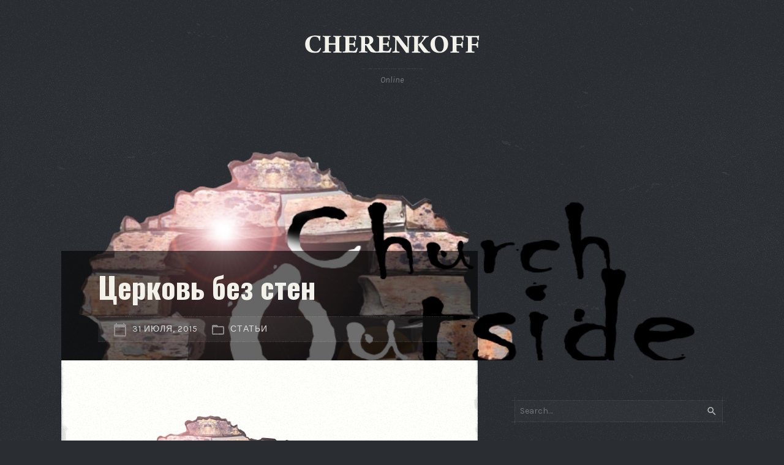

--- FILE ---
content_type: text/html; charset=UTF-8
request_url: https://cherenkoff.com/post_513/
body_size: 9532
content:
<!DOCTYPE html>
<!--[if (IE 8)&!(IEMobile)]><html class="ie8" lang="ru-RU"><![endif]-->
<!--[if gt IE 8]><!--><html lang="ru-RU"><!--<![endif]-->
<head>
	<meta charset="UTF-8">
	<meta name="viewport" content="width=device-width,initial-scale=1">
	<title>Церковь без стен &#8212; Cherenkoff</title>
<meta name='robots' content='max-image-preview:large' />
	<style>img:is([sizes="auto" i], [sizes^="auto," i]) { contain-intrinsic-size: 3000px 1500px }</style>
	
            <script data-no-defer="1" data-ezscrex="false" data-cfasync="false" data-pagespeed-no-defer data-cookieconsent="ignore">
                var ctPublicFunctions = {"_ajax_nonce":"d04ac3c63d","_rest_nonce":"22b9823d04","_ajax_url":"\/wp-admin\/admin-ajax.php","_rest_url":"https:\/\/cherenkoff.com\/wp-json\/","data__cookies_type":"none","data__ajax_type":"rest","data__bot_detector_enabled":0,"data__frontend_data_log_enabled":1,"cookiePrefix":"","wprocket_detected":false,"host_url":"cherenkoff.com","text__ee_click_to_select":"\u041d\u0430\u0436\u043c\u0438\u0442\u0435 \u0434\u043b\u044f \u0432\u044b\u0431\u043e\u0440\u0430 \u0432\u0441\u0435\u0445 \u0434\u0430\u043d\u043d\u044b\u0445","text__ee_original_email":"\u041f\u043e\u043b\u043d\u044b\u0435 \u0434\u0430\u043d\u043d\u044b\u0435 \u0442\u0430\u043a\u0438\u0435","text__ee_got_it":"\u041f\u043e\u043b\u0443\u0447\u0438\u043b\u043e\u0441\u044c","text__ee_blocked":"\u0417\u0430\u0431\u043b\u043e\u043a\u0438\u0440\u043e\u0432\u0430\u043d\u043e","text__ee_cannot_connect":"\u041f\u043e\u0434\u043a\u043b\u044e\u0447\u0438\u0442\u044c\u0441\u044f \u043d\u0435 \u043f\u043e\u043b\u0443\u0447\u0438\u043b\u043e\u0441\u044c","text__ee_cannot_decode":"\u0420\u0430\u0441\u043a\u043e\u0434\u0438\u0440\u043e\u0432\u0430\u0442\u044c \u043f\u043e\u0447\u0442\u0443 \u043d\u0435 \u043f\u043e\u043b\u0443\u0447\u0438\u043b\u043e\u0441\u044c. \u041f\u0440\u0438\u0447\u0438\u043d\u0430 \u043d\u0435\u0438\u0437\u0432\u0435\u0441\u0442\u043d\u0430","text__ee_email_decoder":"\u0420\u0430\u0441\u043a\u043e\u0434\u0438\u0440\u043e\u0432\u0449\u0438\u043a \u043f\u043e\u0447\u0442 \u043e\u0442 CleanTalk","text__ee_wait_for_decoding":"\u041c\u0430\u0433\u0438\u044f \u0432 \u0434\u0435\u0439\u0441\u0442\u0432\u0438\u0438!","text__ee_decoding_process":"\u041f\u043e\u0436\u0430\u043b\u0443\u0439\u0441\u0442\u0430, \u043f\u043e\u0434\u043e\u0436\u0434\u0438\u0442\u0435 \u043d\u0435\u0441\u043a\u043e\u043b\u044c\u043a\u043e \u0441\u0435\u043a\u0443\u043d\u0434 \u0434\u043b\u044f \u0434\u0435\u043a\u043e\u0434\u0438\u0440\u043e\u0432\u0430\u043d\u0438\u044f \u0434\u0430\u043d\u043d\u044b\u0445."}
            </script>
        
            <script data-no-defer="1" data-ezscrex="false" data-cfasync="false" data-pagespeed-no-defer data-cookieconsent="ignore">
                var ctPublic = {"_ajax_nonce":"d04ac3c63d","settings__forms__check_internal":0,"settings__forms__check_external":0,"settings__forms__force_protection":0,"settings__forms__search_test":1,"settings__forms__wc_add_to_cart":0,"settings__data__bot_detector_enabled":0,"settings__sfw__anti_crawler":0,"blog_home":"https:\/\/cherenkoff.com\/","pixel__setting":"3","pixel__enabled":false,"pixel__url":"https:\/\/moderate1-v4.cleantalk.org\/pixel\/af975eda324a180aceef1bd4ccc1bc06.gif","data__email_check_before_post":1,"data__email_check_exist_post":0,"data__cookies_type":"none","data__key_is_ok":false,"data__visible_fields_required":true,"wl_brandname":"Anti-Spam by CleanTalk","wl_brandname_short":"CleanTalk","ct_checkjs_key":1601495665,"emailEncoderPassKey":"45b5b99cdb4aa9ac5625caa59ddc1e22","bot_detector_forms_excluded":"W10=","advancedCacheExists":false,"varnishCacheExists":false,"wc_ajax_add_to_cart":false}
            </script>
        <link rel='dns-prefetch' href='//oss.maxcdn.com' />
<link rel='dns-prefetch' href='//fonts.googleapis.com' />
<link rel="alternate" type="application/rss+xml" title="Cherenkoff &raquo; Лента" href="https://cherenkoff.com/feed/" />
<script type="text/javascript">
/* <![CDATA[ */
window._wpemojiSettings = {"baseUrl":"https:\/\/s.w.org\/images\/core\/emoji\/16.0.1\/72x72\/","ext":".png","svgUrl":"https:\/\/s.w.org\/images\/core\/emoji\/16.0.1\/svg\/","svgExt":".svg","source":{"concatemoji":"https:\/\/cherenkoff.com\/wp-includes\/js\/wp-emoji-release.min.js?ver=6.8.3"}};
/*! This file is auto-generated */
!function(s,n){var o,i,e;function c(e){try{var t={supportTests:e,timestamp:(new Date).valueOf()};sessionStorage.setItem(o,JSON.stringify(t))}catch(e){}}function p(e,t,n){e.clearRect(0,0,e.canvas.width,e.canvas.height),e.fillText(t,0,0);var t=new Uint32Array(e.getImageData(0,0,e.canvas.width,e.canvas.height).data),a=(e.clearRect(0,0,e.canvas.width,e.canvas.height),e.fillText(n,0,0),new Uint32Array(e.getImageData(0,0,e.canvas.width,e.canvas.height).data));return t.every(function(e,t){return e===a[t]})}function u(e,t){e.clearRect(0,0,e.canvas.width,e.canvas.height),e.fillText(t,0,0);for(var n=e.getImageData(16,16,1,1),a=0;a<n.data.length;a++)if(0!==n.data[a])return!1;return!0}function f(e,t,n,a){switch(t){case"flag":return n(e,"\ud83c\udff3\ufe0f\u200d\u26a7\ufe0f","\ud83c\udff3\ufe0f\u200b\u26a7\ufe0f")?!1:!n(e,"\ud83c\udde8\ud83c\uddf6","\ud83c\udde8\u200b\ud83c\uddf6")&&!n(e,"\ud83c\udff4\udb40\udc67\udb40\udc62\udb40\udc65\udb40\udc6e\udb40\udc67\udb40\udc7f","\ud83c\udff4\u200b\udb40\udc67\u200b\udb40\udc62\u200b\udb40\udc65\u200b\udb40\udc6e\u200b\udb40\udc67\u200b\udb40\udc7f");case"emoji":return!a(e,"\ud83e\udedf")}return!1}function g(e,t,n,a){var r="undefined"!=typeof WorkerGlobalScope&&self instanceof WorkerGlobalScope?new OffscreenCanvas(300,150):s.createElement("canvas"),o=r.getContext("2d",{willReadFrequently:!0}),i=(o.textBaseline="top",o.font="600 32px Arial",{});return e.forEach(function(e){i[e]=t(o,e,n,a)}),i}function t(e){var t=s.createElement("script");t.src=e,t.defer=!0,s.head.appendChild(t)}"undefined"!=typeof Promise&&(o="wpEmojiSettingsSupports",i=["flag","emoji"],n.supports={everything:!0,everythingExceptFlag:!0},e=new Promise(function(e){s.addEventListener("DOMContentLoaded",e,{once:!0})}),new Promise(function(t){var n=function(){try{var e=JSON.parse(sessionStorage.getItem(o));if("object"==typeof e&&"number"==typeof e.timestamp&&(new Date).valueOf()<e.timestamp+604800&&"object"==typeof e.supportTests)return e.supportTests}catch(e){}return null}();if(!n){if("undefined"!=typeof Worker&&"undefined"!=typeof OffscreenCanvas&&"undefined"!=typeof URL&&URL.createObjectURL&&"undefined"!=typeof Blob)try{var e="postMessage("+g.toString()+"("+[JSON.stringify(i),f.toString(),p.toString(),u.toString()].join(",")+"));",a=new Blob([e],{type:"text/javascript"}),r=new Worker(URL.createObjectURL(a),{name:"wpTestEmojiSupports"});return void(r.onmessage=function(e){c(n=e.data),r.terminate(),t(n)})}catch(e){}c(n=g(i,f,p,u))}t(n)}).then(function(e){for(var t in e)n.supports[t]=e[t],n.supports.everything=n.supports.everything&&n.supports[t],"flag"!==t&&(n.supports.everythingExceptFlag=n.supports.everythingExceptFlag&&n.supports[t]);n.supports.everythingExceptFlag=n.supports.everythingExceptFlag&&!n.supports.flag,n.DOMReady=!1,n.readyCallback=function(){n.DOMReady=!0}}).then(function(){return e}).then(function(){var e;n.supports.everything||(n.readyCallback(),(e=n.source||{}).concatemoji?t(e.concatemoji):e.wpemoji&&e.twemoji&&(t(e.twemoji),t(e.wpemoji)))}))}((window,document),window._wpemojiSettings);
/* ]]> */
</script>
<style id='wp-emoji-styles-inline-css' type='text/css'>

	img.wp-smiley, img.emoji {
		display: inline !important;
		border: none !important;
		box-shadow: none !important;
		height: 1em !important;
		width: 1em !important;
		margin: 0 0.07em !important;
		vertical-align: -0.1em !important;
		background: none !important;
		padding: 0 !important;
	}
</style>
<link rel='stylesheet' id='cleantalk-public-css-css' href='https://cherenkoff.com/wp-content/plugins/cleantalk-spam-protect/css/cleantalk-public.min.css?ver=6.70.1_1766172659' type='text/css' media='all' />
<link rel='stylesheet' id='cleantalk-email-decoder-css-css' href='https://cherenkoff.com/wp-content/plugins/cleantalk-spam-protect/css/cleantalk-email-decoder.min.css?ver=6.70.1_1766172659' type='text/css' media='all' />
<link rel='stylesheet' id='wp-components-css' href='https://cherenkoff.com/wp-includes/css/dist/components/style.min.css?ver=6.8.3' type='text/css' media='all' />
<link rel='stylesheet' id='godaddy-styles-css' href='https://cherenkoff.com/wp-content/mu-plugins/vendor/wpex/godaddy-launch/includes/Dependencies/GoDaddy/Styles/build/latest.css?ver=2.0.2' type='text/css' media='all' />
<link rel='stylesheet' id='path-style-css' href='https://cherenkoff.com/wp-content/themes/cherenkoff/style.css?ver=2.0.0' type='text/css' media='all' />
<style id='path-style-inline-css' type='text/css'>
 body {font-family:"Karla",Arial,sans-serif} h1, h2, h3, h4, h5, h6, .hero-comments, .single-comments, .article-comments, blockquote p, .pull-left, .pull-right, .logo-text, #submit, .wpcf7-submit {font-family:"Oswald",Arial,sans-serif} .author-title {font-family:"Alegreya",Georgia,serif;} a, .meta a:hover {color:#ea6161;} aside a:hover, aside .list-thumbnails a:hover strong {border-bottom-color:#ea6161;} button, #submit, .wpcf7-submit {background-color:#ea6161;} .meta-tags a {background-color:#B6B8BA;} .bubble, .bubble:after {background-color:#ea6161;} .path-widget-latest .tile a, .list-thumbnails-img {background-color:#ea6161;} section.author, .comments-title, .comment-reply-title, .related, hr {background-image:url(https://cherenkoff.com/wp-content/themes/cherenkoff/images/noise/line-5px-1.png);} 
</style>
<link rel='stylesheet' id='google-webfonts-css' href='//fonts.googleapis.com/css?family=Oswald%3A400%2C400i%2C700%2C700i%7CKarla%3A400%2C400i%2C700%2C700i%7CAlegreya%3A400%2C400i%2C700%2C700i&#038;ver=2.0.0' type='text/css' media='screen' />
<script type="text/javascript" src="https://cherenkoff.com/wp-content/plugins/cleantalk-spam-protect/js/apbct-public-bundle_gathering.min.js?ver=6.70.1_1766172659" id="apbct-public-bundle_gathering.min-js-js"></script>
<script type="text/javascript" src="https://cherenkoff.com/wp-includes/js/jquery/jquery.min.js?ver=3.7.1" id="jquery-core-js"></script>
<script type="text/javascript" src="https://cherenkoff.com/wp-includes/js/jquery/jquery-migrate.min.js?ver=3.4.1" id="jquery-migrate-js"></script>
<!--[if lt IE 10]>
<script type="text/javascript" src="//oss.maxcdn.com/html5shiv/3.7.3/html5shiv.min.js?ver=3.7.3" id="html5shiv-js"></script>
<![endif]-->
<!--[if lt IE 10]>
<script type="text/javascript" src="//oss.maxcdn.com/respond/1.4.2/respond.min.js?ver=1.4.2" id="respond-js"></script>
<![endif]-->
<link rel="https://api.w.org/" href="https://cherenkoff.com/wp-json/" /><link rel="alternate" title="JSON" type="application/json" href="https://cherenkoff.com/wp-json/wp/v2/posts/2877" /><link rel="EditURI" type="application/rsd+xml" title="RSD" href="https://cherenkoff.com/xmlrpc.php?rsd" />
<meta name="generator" content="WordPress 6.8.3" />
<link rel="canonical" href="https://cherenkoff.com/post_513/" />
<link rel='shortlink' href='https://cherenkoff.com/?p=2877' />
<link rel="alternate" title="oEmbed (JSON)" type="application/json+oembed" href="https://cherenkoff.com/wp-json/oembed/1.0/embed?url=https%3A%2F%2Fcherenkoff.com%2Fpost_513%2F" />
<link rel="alternate" title="oEmbed (XML)" type="text/xml+oembed" href="https://cherenkoff.com/wp-json/oembed/1.0/embed?url=https%3A%2F%2Fcherenkoff.com%2Fpost_513%2F&#038;format=xml" />
<style type="text/css" id="custom-background-css">
body.custom-background { background-image: url("https://cherenkoff.com/wp-content/themes/cherenkoff/images/background-1.jpg"); background-position: center top; background-size: auto; background-repeat: repeat; background-attachment: scroll; }
</style>
	<link rel="icon" href="https://cherenkoff.com/wp-content/uploads/2020/12/cropped-icon_ch-32x32.png" sizes="32x32" />
<link rel="icon" href="https://cherenkoff.com/wp-content/uploads/2020/12/cropped-icon_ch-192x192.png" sizes="192x192" />
<link rel="apple-touch-icon" href="https://cherenkoff.com/wp-content/uploads/2020/12/cropped-icon_ch-180x180.png" />
<meta name="msapplication-TileImage" content="https://cherenkoff.com/wp-content/uploads/2020/12/cropped-icon_ch-270x270.png" />
</head>

<body class="wp-singular post-template-default single single-post postid-2877 single-format-standard custom-background wp-custom-logo wp-theme-cherenkoff noise-on">
	<header role="banner">
		<a href="https://cherenkoff.com/" class="logo">
			
							<img src="https://cherenkoff.com/wp-content/uploads/2020/12/logo_ch.png" alt="Cherenkoff" width="300" class="logo-img">
					</a>

					<p class="description">Online</p>
		
			</header>

	<div class="inner">


			<div class="hero">
						<img data-src="https://cherenkoff.com/wp-content/uploads/2015/07/church-outside-the-walls-logo-3.png" width="1080" class="attachment-img-hero lazyload" alt="Церковь без стен">

			<div class="hero-content">
									<h1>Церковь без стен</h1>
				
				<ul class="meta">
	<li class="meta-date"><svg class="path-svg-icon" xmlns="http://www.w3.org/2000/svg" width="24" height="24" viewBox="0 0 24 24"><path d="M20 3h-1V1h-2v2H7V1H5v2H4c-1.1 0-2 .9-2 2v16c0 1.1.9 2 2 2h16c1.1 0 2-.9 2-2V5c0-1.1-.9-2-2-2zm0 18H4V8h16v13z" /><path fill="none" d="M0 0h24v24H0z" /></svg>31 июля, 2015</li>
	<li class="meta-category"><svg class="path-svg-icon" xmlns="http://www.w3.org/2000/svg" width="24" height="24" viewBox="0 0 24 24"><path d="M0 0h24v24H0z" fill="none" /><path d="M20 6h-8l-2-2H4c-1.1 0-1.99.9-1.99 2L2 18c0 1.1.9 2 2 2h16c1.1 0 2-.9 2-2V8c0-1.1-.9-2-2-2zm0 12H4V8h16v10z" /></svg><a href="https://cherenkoff.com/category/post/" rel="category tag">Статьи</a></li>
</ul>
			</div><!-- /hero-content -->
		</div><!-- /hero -->

		<div class="main no-round">
			<div class="post-2877 post type-post status-publish format-standard has-post-thumbnail hentry category-post">

	
			<div dir="ltr" style="text-align: left">
</div>
<div class="separator" style="clear: both;text-align: center"><img decoding="async" border="0" src="https://cherenkoff.com/wp-content/uploads/2015/07/church-outside-the-walls-logo-3.png" /></div>
<p>Церковь без стен – образ миссионерский, образ радикальной открытости, образ движения от себя к людям. Открытости и движения не только к людям, но и к Богу. Ведь Церковь не только ищет возможности послужить людям, но также ищет понимания Божьей воли в отношении того, как и кому послужить. Церковь далеко не все знает о том, что и как должна делать, поэтому лучший способ служить – искать Бога и сослужить вместе с Ним.<br />
Бог служит людям, и Церковь приобщается к Его служению. Церковь служит Ему, служа людям. Церковь служит людям, служа Богу. Как ни скажем, получается, что Церковь, Бог и люди чаще всего встречаются там – вне стен.<br />
Церковь без стен исповедует, что Бог – по ту сторону церковной ограды, хотя бывает и по эту. Для Него нет стен.<br />
Бог действует без стен, проходит через стены, и Церковь должна следовать за Ним, должна постоянно задавать вопросы: где Он, что делает, что мы можем и должны делать вместе?<br />
Наша беда в том, что мы слишком озабочены собственным спасением, чтобы замечать и понимать присутствие и действия Бога в мире. Мы эгоистично заняты своей вечной участью либо истиной своей традиции, и во всем видим себя и свои интересы. <br />
Мы строим стены, чтобы удержать в них Присутствие Божье, чтобы присвоить Его себе, чтобы владеть Им и от Его имени властвовать. И тогда мы называем наше место святым, а то, что за стенами – грешным, профанным, секулярным. <br />
Мы ограждаем себя стенами, потому что боимся врагов, чужих и просто других. И тогда мы становимся смелеем, и смотрим на всех сверху вниз.<br />
Мы прячемся за стены, чтобы скрыть свои слабости, усталость, неприглядность. И тогда мы начинаем верить в себя.<br />
Это все о нас, и Бог здесь почти не при чем. Стены – это от нас и для нас. Богу стены не нужны. <br />
Для Церкви стены – знак тождественности («мы это мы»), возможность сохранить себя от внешних влияний. Но любая закрытая система обречена. Поэтому жить будет лишь та Церковь, которая желает расшириться до пределов Царства и совпасть с ним. <br />
Открытость предполагает уязвимость, риск, доверие, принятие, общение. В конце концов, это отдача и жертва. Но это жизнь, настоящая жизнь.<br />
Сегодня мы должны думать не только о выживании церквей как они сложились, но и о более смелом вопросе: какие формы церковности мы должны принять и благословить, чтобы не только выживать, но и полноценно жить и служить. <br />
Какой должны быть форма церковной жизни в условиях антихристианского террора? Какой формат церковного служения отвечает режиму жизни современных людей? Какая форма церковной жизни отвечает требованиям христианского единства и диалога традиций? <br />
Думая об этих вопросах, мы должны быть творческими и радикальными. Мы должны говорить о том, что на смену институтам приходят сетевые сообщества. Мы должны под давлением экономических и политических обстоятельств максимально упростить церковные структуры. Мы должны задуматься о катакомбных формах церковного присутствия в опасных регионах. Мы должны думать об открытых образах христианства, отвечающих очень гибким формам социальной жизни людей.  Мы должны думать о синтезах церковных форм и традиций, не исключая того, что на смену узнаваемым конфессиональным формам придут гибридные (такие как евангельское православие или евангельский католицизм, филокатолический протестантизм или филокатолическое православие) или универсальные («просто христианство» или даже нецерковная вера). Например, я вполне серьезно считаю, что самым значимым событием к юбилею Реформации может стать примирение католиков и протестантов. Это было бы самой сильной реформацией – не разделение, а примирение, которое изменило бы и тех, и других, напомнило бы католикам о евангельском, а протестантам – о католическом измерениях веры. <br />
Право и дерзновение на смелые инновации даны самим Богом, заложены Им в основание Церкви. Она принадлежит не прошлому, но будущему, не истории, но Богу. Церковь без стен не ограничена своим прошлым, не определяема посредством ссылок на то, как было; она устремлена в будущее и живет обратной перспективой.  <br />
Церковь без стен – церковь свободная и творческая, в и то же время подчиненная делу миссии. Она понимает условность своих форм и безусловность своего призвания.<br />
Отсутствие стен помогает церкви быть Церковью, быть Церковью Божьей и Церковью миссионерской.</p>

			
			
			
			
					<section class="related">
				<h3>Related Posts</h3>

				<ul class="list-thumbnails">
																	<li>
							<a href="https://cherenkoff.com/post_1484/">
								<div class="list-thumbnails-img">
																		<img data-src="https://cherenkoff.com/wp-content/uploads/2021/03/3835-80x80.jpg" width="40" height="40" class="lazyload" alt="Спасение &#8212; в надежде и терпении">

									<span class="list-thumbnails-comments bubble"><span class="bubble-content">0</span></span>
								</div>

								<span class="list-thumbnails-date">2 марта, 2021</span>
								<strong>Спасение &#8212; в надежде и терпении</strong>
							</a>
						</li>
																	<li>
							<a href="https://cherenkoff.com/post_1483/">
								<div class="list-thumbnails-img">
																		<img data-src="https://cherenkoff.com/wp-content/uploads/2021/03/read-2890857_1280-80x80.jpg" width="40" height="40" class="lazyload" alt="Обнови наши дни">

									<span class="list-thumbnails-comments bubble"><span class="bubble-content">0</span></span>
								</div>

								<span class="list-thumbnails-date">26 февраля, 2021</span>
								<strong>Обнови наши дни</strong>
							</a>
						</li>
																	<li>
							<a href="https://cherenkoff.com/post_1482/">
								<div class="list-thumbnails-img">
																		<img data-src="https://cherenkoff.com/wp-content/uploads/2021/03/guy-2617866_1920-80x80.jpg" width="40" height="40" class="lazyload" alt="Пришел ли конец?">

									<span class="list-thumbnails-comments bubble"><span class="bubble-content">0</span></span>
								</div>

								<span class="list-thumbnails-date">19 февраля, 2021</span>
								<strong>Пришел ли конец?</strong>
							</a>
						</li>
									</ul>
			</section>
						
			
			<ul class="page-navi">
				<li class="page-navi-prev"><span>&larr;</span> <a href="https://cherenkoff.com/post_512/" rel="prev">Previous</a></li>
				<li class="page-navi-next"><a href="https://cherenkoff.com/post_514/" rel="next">Next</a> <span>&rarr;</span></li>
			</ul>
		</div><!-- /hentry -->
	</div><!-- /main -->

<aside>
			<div id="search-2" class="widget-container widget_search"><div class="input-outer">
	<form apbct-form-sign="native_search" method="get" class="searchform" action="https://cherenkoff.com/">
		<input type="text" name="s" class="s" placeholder="Search&hellip;" value="">
		<button class="searchsubmit"><span class="screen-reader-text">Search</span><svg class="path-svg-icon" height="24" viewBox="0 0 24 24" width="24" xmlns="http://www.w3.org/2000/svg"><path d="M15.5 14h-.79l-.28-.27A6.471 6.471 0 0 0 16 9.5 6.5 6.5 0 1 0 9.5 16c1.61 0 3.09-.59 4.23-1.57l.27.28v.79l5 4.99L20.49 19l-4.99-5zm-6 0C7.01 14 5 11.99 5 9.5S7.01 5 9.5 5 14 7.01 14 9.5 11.99 14 9.5 14z" /><path d="M0 0h24v24H0z" fill="none" /></svg></button>
	</form>
</div>
</div>
		<div id="recent-posts-2" class="widget-container widget_recent_entries">
		<h3 class="widget-title">Свежие записи</h3>
		<ul>
											<li>
					<a href="https://cherenkoff.com/%d1%87%d1%82%d0%be-%d0%bd%d1%83%d0%b6%d0%bd%d0%be-%d0%b7%d0%bd%d0%b0%d1%82%d1%8c-%d0%ba%d0%b0%d0%b6%d0%b4%d0%be%d0%bc%d1%83-%d0%ba%d1%82%d0%be-%d1%85%d0%be%d1%87%d0%b5%d1%82-%d0%b1%d1%8b%d1%82%d1%8c/">Что нужно знать каждому, кто хочет быть служителем Церкви?</a>
									</li>
											<li>
					<a href="https://cherenkoff.com/%d1%89%d0%be-%d0%ba%d0%b0%d0%b6%d1%83%d1%82%d1%8c-%d0%bd%d0%b0%d0%bc-%d0%b0%d0%bd%d0%b3%d0%b5%d0%bb%d0%b8-%d0%bf%d1%80%d0%be-%d1%80%d1%96%d0%b7%d0%b4%d0%b2%d0%be/">Що кажуть нам ангели про Різдво?</a>
									</li>
											<li>
					<a href="https://cherenkoff.com/%d1%87%d1%82%d0%be-%d0%b3%d0%be%d0%b2%d0%be%d1%80%d1%8f%d1%82-%d0%bd%d0%b0%d0%bc-%d0%b0%d0%bd%d0%b3%d0%b5%d0%bb%d1%8b-%d0%be-%d1%80%d0%be%d0%b6%d0%b4%d0%b5%d1%81%d1%82%d0%b2%d0%b5/">Что говорят нам ангелы о Рождестве?</a>
									</li>
											<li>
					<a href="https://cherenkoff.com/%d1%87%d0%b5%d0%bc-%d0%b7%d0%b0%d0%bf%d0%be%d0%bc%d0%bd%d0%b8%d0%bb%d0%b0%d1%81%d1%8c-%d1%80%d0%b0%d0%b0%d0%b2/">Чем запомнилась Раав?</a>
									</li>
											<li>
					<a href="https://cherenkoff.com/%d1%80%d0%be%d0%b6%d0%b4%d0%b5%d1%81%d1%82%d0%b2%d0%be-%d0%b2%d1%80%d0%b5%d0%bc%d1%8f-%d1%81%d0%bc%d0%b5%d1%85%d0%b0-%d0%b8-%d0%bf%d0%bb%d0%b0%d1%87%d0%b0/">Рождество – время смеха и плача</a>
									</li>
					</ul>

		</div>	
	<footer class="widget-container" role="contentinfo">
		<p>&copy; Copyright 2026 <a href="https://cherenkoff.com/">Cherenkoff</a></p>
	</footer>
</aside>

</div><!-- /inner -->

<img alt="Cleantalk Pixel" title="Cleantalk Pixel" id="apbct_pixel" style="display: none;" src="https://moderate1-v4.cleantalk.org/pixel/af975eda324a180aceef1bd4ccc1bc06.gif"><script type="speculationrules">
{"prefetch":[{"source":"document","where":{"and":[{"href_matches":"\/*"},{"not":{"href_matches":["\/wp-*.php","\/wp-admin\/*","\/wp-content\/uploads\/*","\/wp-content\/*","\/wp-content\/plugins\/*","\/wp-content\/themes\/cherenkoff\/*","\/*\\?(.+)"]}},{"not":{"selector_matches":"a[rel~=\"nofollow\"]"}},{"not":{"selector_matches":".no-prefetch, .no-prefetch a"}}]},"eagerness":"conservative"}]}
</script>
<script type="text/javascript" src="https://cherenkoff.com/wp-content/themes/cherenkoff/js/scripts.js?ver=2.0.0" id="path-scripts-js"></script>
		<script>'undefined'=== typeof _trfq || (window._trfq = []);'undefined'=== typeof _trfd && (window._trfd=[]),
                _trfd.push({'tccl.baseHost':'secureserver.net'}),
                _trfd.push({'ap':'wpaas_v2'},
                    {'server':'8a9508eb3917'},
                    {'pod':'c25-prod-p3-us-west-2'},
                                        {'xid':'45682564'},
                    {'wp':'6.8.3'},
                    {'php':'8.2.30'},
                    {'loggedin':'0'},
                    {'cdn':'1'},
                    {'builder':''},
                    {'theme':'cherenkoff'},
                    {'wds':'0'},
                    {'wp_alloptions_count':'284'},
                    {'wp_alloptions_bytes':'74446'},
                    {'gdl_coming_soon_page':'0'}
                    , {'appid':'745352'}                 );
            var trafficScript = document.createElement('script'); trafficScript.src = 'https://img1.wsimg.com/signals/js/clients/scc-c2/scc-c2.min.js'; window.document.head.appendChild(trafficScript);</script>
		<script>window.addEventListener('click', function (elem) { var _elem$target, _elem$target$dataset, _window, _window$_trfq; return (elem === null || elem === void 0 ? void 0 : (_elem$target = elem.target) === null || _elem$target === void 0 ? void 0 : (_elem$target$dataset = _elem$target.dataset) === null || _elem$target$dataset === void 0 ? void 0 : _elem$target$dataset.eid) && ((_window = window) === null || _window === void 0 ? void 0 : (_window$_trfq = _window._trfq) === null || _window$_trfq === void 0 ? void 0 : _window$_trfq.push(["cmdLogEvent", "click", elem.target.dataset.eid]));});</script>
		<script src='https://img1.wsimg.com/traffic-assets/js/tccl-tti.min.js' onload="window.tti.calculateTTI()"></script>
		
</body>
</html>
